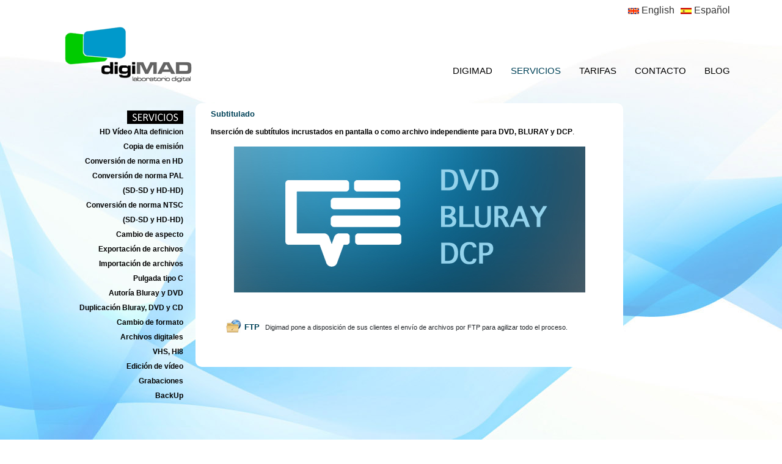

--- FILE ---
content_type: text/html
request_url: https://digimad.es/subtitulado-bluray-dvd-dcp.html
body_size: 4417
content:
<!DOCTYPE html>
<!--[if lt IE 7 ]><html class="ie ie6" lang="es"> <![endif]-->
<!--[if IE 7 ]><html class="ie ie7" lang="es"> <![endif]-->
<!--[if IE 8 ]><html class="ie ie8" lang="es"> <![endif]-->
<!--[if (gte IE 9)|!(IE)]><!--><html lang="es"> <!--<![endif]-->
<head>

	<!-- Basic Page Needs
  ================================================== -->
	<meta charset="utf-8">
	<TITLE>Subtitulado Bluray DVD y DCP - Digimad</TITLE>
<META NAME="TITLE" CONTENT="Subtitulado Bluray DVD y DCP - Digimad">
<META NAME="description" CONTENT="Subtitulado Bluray DVD y DCP con la máxima calidad - Digimad Laboratorio Digital">
<META NAME="keywords" CONTENT="autoria, DVD, CD, video, audio, duplicar, duplicacion, caratula, estuche, laminado, libreto, conversion, convertir, converter, edicion, editar, mpeg-4, avi, mov, divx, mp4, h261, h263, h264, madrid">
<META NAME="AUTHOR" CONTENT="digimad@digimad.es">
<META NAME="Robots" CONTENT="INDEX,FOLLOW">
<META NAME="copyright" CONTENT="Copyright © 2015 Digimad.es. Todos los derechos reservados.">
<META NAME="language" CONTENT="español">
<META NAME="city" CONTENT="Madrid">
<META NAME="distribution" CONTENT="Global">
<META NAME="country" CONTENT="España, Spain, ES">
<META NAME="revisit-after" CONTENT="30 days">
<meta name="geo.region" content="ES-M" />
<meta name="geo.placename" content="Madrid" />
<meta name="geo.position" content="40.423862;-3.669034" />
<meta name="ICBM" content="40.423862, -3.669034" />

	<!-- Mobile Specific Metas
  ================================================== -->
	<meta name="viewport" content="width=device-width, initial-scale=1, maximum-scale=1">

	<!-- CSS
  ================================================== -->
	<link rel="stylesheet" href="stylesheets/base.css">
	<link rel="stylesheet" href="stylesheets/skeleton.css">
	<link rel="stylesheet" href="stylesheets/layout.css">
	
	<!--[if lt IE 9]>
		<script src="https://html5shim.googlecode.com/svn/trunk/html5.js"></script>
	<![endif]-->

	<!-- Favicons
	================================================== -->
	<link rel="shortcut icon" href="images/favicon.ico">
	<link rel="apple-touch-icon" href="images/apple-touch-icon.png">
	<link rel="apple-touch-icon" sizes="72x72" href="images/apple-touch-icon-72x72.png">
	<link rel="apple-touch-icon" sizes="114x114" href="images/apple-touch-icon-114x114.png">
	<link rel="stylesheet" href="https://maxcdn.bootstrapcdn.com/bootstrap/4.0.0/css/bootstrap.min.css" integrity="sha384-Gn5384xqQ1aoWXA+058RXPxPg6fy4IWvTNh0E263XmFcJlSAwiGgFAW/dAiS6JXm" crossorigin="anonymous">
<script src="https://code.jquery.com/jquery-3.2.1.slim.min.js" integrity="sha384-KJ3o2DKtIkvYIK3UENzmM7KCkRr/rE9/Qpg6aAZGJwFDMVNA/GpGFF93hXpG5KkN" crossorigin="anonymous"></script>
<script src="https://cdnjs.cloudflare.com/ajax/libs/popper.js/1.12.9/umd/popper.min.js" integrity="sha384-ApNbgh9B+Y1QKtv3Rn7W3mgPxhU9K/ScQsAP7hUibX39j7fakFPskvXusvfa0b4Q" crossorigin="anonymous"></script>
<script src="https://maxcdn.bootstrapcdn.com/bootstrap/4.0.0/js/bootstrap.min.js" integrity="sha384-JZR6Spejh4U02d8jOt6vLEHfe/JQGiRRSQQxSfFWpi1MquVdAyjUar5+76PVCmYl" crossorigin="anonymous"></script>

<script type="text/javascript">
  var _gaq = _gaq || [];
  _gaq.push(['_setAccount', 'UA-21446974-1']);
  _gaq.push(['_trackPageview']);
  (function() {
    var ga = document.createElement('script'); ga.type = 'text/javascript'; ga.async = true;
    ga.src = ('https:' == document.location.protocol ? 'https://ssl' : 'https://www') + '.google-analytics.com/ga.js';
    var s = document.getElementsByTagName('script')[0]; s.parentNode.insertBefore(ga, s);
  })();
</script>
</head>
<body>
	<!-- Mensaje de alerta -->
	<div class="alert alert-success" role="alert" style="display: none;">
		<center><strong>Cerrado por vaciones del  15 al 31 de agosto del 2025, ambos incluidos</strong></center>
	</div>



	<!-- Primary Page Layout
	================================================== -->

	<!-- First DIV languages layer-->
<div class="container">
	<div class="idiomas-top">
		<ul>
			<li><a class="active" href="#" title="Espa&#241;ol"><img src="images/spanish-flag.gif" alt="Espa&#241;ol"/> Espa&#241;ol</a></li>
			<li><a href="https://www.digimad.es/en/" target="_top" title="English"><img src="images/english-flag.gif" alt="English"/> English</a></li>
    	</ul>
	</div>
</div>
	
	<div class="wrap-header">
		<div class="container">
        		
					<a href="index.html" title="DIGIMAD Laboratorio digital conversion video autoria duplicacion CD DVD betacam quicktime"><img src="images/logo.png" /></a>
                                   
				<nav class="primary">
					<ul>
						<li><a title="Digimad laboratorio digital" href="index.html">DIGIMAD</a></li> 
						<li><a class="active" href="hd-video-alta-definicion.html" target="_self" title="HD, SDI, PAL, NTSC, BETACAM, XDCAM, HDCAM, DVCAM, DVCPRO, DVD, HDV, DVD y CD">SERVICIOS</a></li> 
						<li><a target="_self" title="Tarifas" href="tarifas.html">TARIFAS</a></li> 
						<li><a target="_self" title="Contacto" href="contacto.html">CONTACTO</a></li> 
                        <li><a target="_self" title="Blog" href="https://www.digimad.es/blog/">BLOG</a></li> 
					</ul>
				</nav>
		</div>	
		
		
	</div><!-- end wrap-header -->
		
        
        <!-- start break --><div class="container">
        	<div class="breakline">&nbsp;</div>
        </div><!-- end break -->
	
		
	<div class="container">
	
    <div class="row">
 	<div class="four columns">
    <div class="servicios">
 <img src="images/title-servicios.gif">
	<ul class="servicios-lista">
    <li><a href="hd-video-alta-definicion.html" title="HD video alta definicion"><strong>HD Vídeo Alta definicion</strong></a></li>
    <li><a href="copia-de-emision.html" title="Copia de emisión"><strong>Copia de emisión</strong></a></li> 
<li><a href="conversion-norma-hd-alta-definicion-high-definition.html" title="Conversión de norma en HD"><strong>Conversión de norma en HD</strong></a></li>  
<li><a href="conversion-norma-pal-video-edicion.html" title="Conversion norma PAL NTSC video (SD-SD y HD-HD)"><strong>Conversión de norma PAL<br/>(SD-SD y HD-HD)</strong></a></li>
<li><a href="conversion-norma-ntsc-video-edicion.html" title="Conversion norma NTSC PAL video (SD-SD y HD-HD)"><strong>Conversión de norma NTSC<br/>(SD-SD y HD-HD)</strong></a></li>
<li><a href="cambio-aspecto-video-aspect-ratio.html" title="Cambio de aspecto aspect ratio"><strong>Cambio de aspecto </strong></a></li>
<li><a href="exportacion-archivos-video-audio-mov-avi-mpeg.html" title="Exportacion de archivos  hd sdi quicktime mov avi mpeg"><strong>Exportación de archivos</strong></a></li>
<li><a href="importacion-archivos-video-audio-mov-avi-mpeg.html" title="Importacion de archivos quicktime mov avi mpeg"><strong>Importación de archivos</strong></a></li>
<li><a title="Pulgada tipo C" href="1-pulgada-tipo-c.html"><strong>Pulgada tipo C</strong></a></li>
<li><a href="autoria-bluray-dvd-duplicado-cd-video.html" title="Autoria Bluray DVD duplicado CD caratulas"><strong>Autoría Bluray y DVD</strong></a></li>
<li><a href="duplicacion-bluray-dvd-cd-duplicado.html" title="Duplicacion Bluray DVD CD autoria duplicado caratulas"><strong>Duplicación Bluray, DVD y CD</strong></a></li>
<li><a href="cambio-formato-video-betacam-digital-sp-sx-imx.html" title="Cambio formato BETACAM DIGITAL, SP, SX, IMX, XDCAM, HDCAM, DVCAM, DVCPRO, DVD, HDV"><strong>Cambio de formato</strong></a></li>
<li><a href="archivos-digitales-video-audio-avi-mpeg-divx-mpe.html" title="Video Quicktime AVI MPEG DIVX MP3 edicion"><strong>Archivos digitales</strong></a></li>
<li><a href="video-vhs-supervhs-hi8.html" title="Video VHS SuperVHS HI8 edicion"><strong>VHS, HI8</strong></a></li>
<li><a href="edicion-video-final-cut-pro.html" title="Edicion video Final Cut Pro"><strong>Edición de vídeo</strong></a></li>
<li><a href="grabacion-video-corporativo-edicion.html" title="Grabacion video corporativo formativo edicion"><strong>Grabaciones</strong></a></li>
<li><a href="backup.html" title="Servicio de BackUP Alta seguridad"><strong>BackUp</strong></a></li>
    </ul>
    </div>
	</div>
        
    <div class="twelve columns">
    	<div class="curvasup">&nbsp;</div>
    	<div class="contenidos">
        

					
                    
					
						
					<h1 class="titulo">Subtitulado</h1>
					
					<p><strong>Inserción de subtítulos incrustados en pantalla o como archivo independiente para DVD, BLURAY y DCP</strong>.</p>
					
					
					<div class="imagen">
  <div align="center"><img src="images/subtitulado-dvd-bluray-dcp.jpg" alt="subtitulado-bluray-dvd-dcp" /></div>
</div>
<BR />






		  	
<!-- Ahora el FTP -->

<div class="ftp"><span class="title">FTP</span> <span class="contenidosftp">Digimad pone a disposición de sus clientes el envío de archivos por FTP para agilizar todo el proceso.</span>
</div>&nbsp;

<!-- FIN FTP -->		

        
        
        </div>
        <div class="curvasdown">&nbsp;</div>
    </div>
</div>
    
	</div><!-- end recent-projects -->

	
   
    
    
	
	<footer>	
		<div class="container widgets">
			<div class="four columns">
           <div class="block-pie">
				<strong class="sub-title-pie">SERVICIOS</strong><br />
<ul class="lista-footer">
<li><a href="copia-de-emision.html" title="Copia de emisión">Copia de emisión</a></li>
<li><a href="conversion-norma-pal-video-edicion.html" title="Conversion norma PAL NTSC video">Conversión de norma PAL<br/>(SD-SD y HD-HD)</a></li>
<li><a href="conversion-norma-ntsc-video-edicion.html" title="Conversion norma NTSC PAL video">Conversión de norma NTSC<br/>(SD-SD y HD-HD)</a></li>
<li><a href="cambio-aspecto-video-aspect-ratio.html" title="Cambio de aspecto aspect ratio">Cambio de aspecto </a></li>
<li><a href="autoria-bluray-dvd-duplicado-cd-video.html" title="Autoria Bluray DVD duplicado CD caratulas">Autoría Bluray y DVD</a></li>
<li><a href="duplicacion-bluray-dvd-cd-duplicado.html" title="Duplicacion Bluray DVD CD autoria duplicado caratulas">Duplicación Bluray, DVD y CD</a></li>
<li><a href="subtitulado-bluray-dvd-dcp.html" title="Subtitulado Bluray DVD y DCP">Subtitulado</a></li>
<li><a href="vod-video-streaming.html" title="VOD Video Streaming">VOD Video Streaming</a></li>
<li><a href="press-kit.html" title="Press Kit Catálogo Cine Promocional">Press Kit</a></li>
<li><a href="exportacion-archivos-video-audio-mov-avi-mpeg.html" title="Exportacion de archivos hd sdi quicktime mov avi mpeg">Exportación de archivos</a></li>
<li><a href="importacion-archivos-video-audio-mov-avi-mpeg.html" title="Importacion de archivos hd sdi quicktime mov avi mpeg">Importación de archivos</a></li>
<li><a href="cambio-formato-video-betacam-digital-sp-sx-imx.html" title="Cambio formato Betacam digital SP SX IMX HDV HDCAM">Cambio de formato</a></li>
<li><a href="archivos-digitales-video-audio-avi-mpeg-divx-mpe.html" title="Video Quicktime AVI MPEG DIVX MP3 edicion">Archivos digitales</a></li>
<li><a href="edicion-video-final-cut-pro.html" title="Edicion video Final Cut Pro">Edición de vídeo</a></li>
<li><a href="grabacion-video-corporativo-edicion.html" title="Grabacion video corporativo formativo edicion">Grabaciones</a></li>
<li><a href="backup.html" title="Servicio de BackUP Alta seguridad">BackUp</a></li>
</ul>
				</div>
			</div>
			
			<div class="four columns">
            <div class="block-pie">
				<strong class="sub-title-pie">FORMATOS</strong><br />
<ul class="lista-footer">
<li><a href="cambio-formato-video-betacam-digital-sp-sx-imx.html" title="HDCAM conversión formato video">HDCAM</a></li>
<li><a href="cambio-formato-video-betacam-digital-sp-sx-imx.html" title="XDCAM conversión formato video">XDCAM</a></li>
<li><a href="mxf.html" title="MXF Material eXchange Format">MXF</a></li>
<li><a href="dcp.html" title="DCP Digital Cinema Package">DCP</a></li>
<li><a href="cambio-formato-video-betacam-digital-sp-sx-imx.html" title="Betacam digital conversión formato video">Betacam digital</a></li>
<li><a href="cambio-formato-video-betacam-digital-sp-sx-imx.html" title="Betacam SP conversión formato video">Betacam SP</a></li>
<li><a href="cambio-formato-video-betacam-digital-sp-sx-imx.html" title="Betacam SX conversión formato video">Betacam SX</a></li>
<li><a href="cambio-formato-video-betacam-digital-sp-sx-imx.html" title="Betacam IMX conversión formato video">Betacam IMX</a></li>
<li><a href="cambio-formato-video-betacam-digital-sp-sx-imx.html" title="DVCPRO conversión formato video">DVCPRO</a></li>
<li><a href="dvcam.html" title="DVCAM">DVCAM</a></li>
<li><a href="hdv.html" title="HDV">HDV</a></li>
<li><a href="cambio-formato-video-betacam-digital-sp-sx-imx.html" title="MiniDV">MiniDV</a></li>
<li><a title="Pulgada tipo C" href="1-pulgada-tipo-c.html">Pulgada tipo C</a></li>
<li><a href="conversion-norma-pal-video-edicion.html" title="PAL conversion de formato video">PAL</a></li>
<li><a href="conversion-norma-ntsc-video-edicion.html" title="NTSC conversion de formato video">NTSC</a></li>
<li><a href="super-8.html" title="Super-8">Super-8</a></li>
<li><a href="cambio-formato-video-betacam-digital-sp-sx-imx.html" title="8mm conversión formato video">8mm</a></li>
<li><a href="video-vhs-supervhs-hi8.html" title="VHS conversión formato video">VHS</a></li>
<li><a href="video-vhs-supervhs-hi8.html" title="HI8 conversión formato video">HI8</a></li>
</ul>
			</div></div>
			
			<div class="four columns">
            <div class="block-pie">
				<strong class="sub-title-pie">ETIQUETAS</strong><br />
<ul class="lista-footer">
<li><a href="conversion-norma-pal-video-edicion.html" title="Convertir video PAL NTSC pasar conversion">Convertir vídeo PAL a NTSC</a></li>
<li><a href="conversion-norma-ntsc-video-edicion.html" title="Convertir video NTSC PAL pasar conversion">Convertir vídeo NTSC a PAL</a></li>
<li><a href="video-vhs-supervhs-hi8.html" title="Pasar vídeo VHS DVD">Pasar vídeo VHS a DVD</a></li>
<li><a href="video-vhs-supervhs-hi8.html" title="Convertir VHS DVD conversion">Convertir VHS a DVD</a></li>
<li><a href="conversion-norma-pal-video-edicion.html" title="Conversion de normas">Conversión de normas</a></li>
<li><a href="cambio-formato-video-betacam-digital-sp-sx-imx.html" title="Conversion a Betacam">Conversión a Betacam</a></li>
<li><a href="cambio-formato-video-betacam-digital-sp-sx-imx.html" title="Conversion a Betacam digital">Conversión a Betacam digital</a></li>
<li><a href="cambio-formato-video-betacam-digital-sp-sx-imx.html" title="Conversion a 8mm">Conversión a 8mm</a></li>
<li><a href="edicion-video-final-cut-pro.html" title="Edicion Final Cut Pro">Edición en Final Cut Pro</a></li>
<li><a href="cambio-formato-video-betacam-digital-sp-sx-imx.html" title="Pasar a HDCAM HD CAM">Pasar a HD CAM</a></li>
<li><a href="hd-video-alta-definicion.html" title="Edicion HD video alta definicion">Edición HD vídeo alta definición</a></li>
<li><a href="conversion-norma-hd-alta-definicion-high-definition.html" title="Convertir norma en HD">Convertir norma en HD</a></li>
<li><a href="conversion-norma-hd-alta-definicion-high-definition.html" title="Convertir norma SD-SD">Convertir norma SD-SD</a></li>
<li><a href="conversion-norma-hd-alta-definicion-high-definition.html" title="Convertir norma HD-HD">Convertir norma HD-HD</a></li></ul>
			</div>
            </div>
            
            
            <div class="four columns">
            <div class="block-pie">
				<strong class="sub-title-pie">AYUDA</strong><br />
<ul class="lista-footer">
<li><a href="contacto-servicios.html" title="Servicios Solicite información Soporte">Listado Servicios</a></li>
<li><a href="contacto-xdcam.php" title="Servicios XDCAM Solicite información Soporte">Servicios XDCAM</a></li>
<li><a href="contacto-hdcam.php" title="Servicios HDCAM Solicite información Soporte">Servicios HDCAM</a></li>
<li><a href="contacto-betacam-digital.php" title="Servicios Betacam Digital Solicite información Soporte">Servicios Betacam Digital</a></li>
<li><a href="contacto-betacam-sp.php" title="Servicios Betacam SP Solicite información Soporte">Servicios Betacam SP</a></li>
<li><a href="contacto-betacam-sx.php" title="Servicios Betacam SX Solicite información Soporte">Servicios Betacam SX</a></li>
<li><a href="contacto-betacam-imx.php" title="Servicios Betacam IMX Solicite información Soporte">Servicios Betacam IMX</a></li>
<li><a href="contacto-dvcpro.php" title="Servicios DVCPRO Solicite información Soporte">Servicios DVCPRO</a></li>
<li><a href="contacto-dcp.php" title="Servicios DCP Solicite información Soporte">Servicios DCP</a></li>
<li><a href="contacto-mxf.php" title="Servicios MXF Solicite información Soporte">Servicios MXF</a></li>
<li><a href="contacto-dvcam.php" title="Servicios DVCAM Solicite información Soporte">Servicios DVCAM</a></li>
<li><a href="contacto-hdv.php" title="Servicios HDV Solicite información Soporte">Servicios HDV</a></li>
<li><a href="contacto-minidv.php" title="Servicios MiniDV Solicite información Soporte">Servicios MiniDV</a></li>
</ul>
			</div>
            </div>
            
            
		</div>
	</footer>
	<footer class="sub-footer">
			<div class="container">
           
				<div class="nine columns left">
					<p style="color: #fff; line-height: 120%; letter-spacing: -0.5px; ">© 2015 <a class="blue" href="https://www.digimad.es" title="DIGIMAD Laboratorio digigtal">DIGIMAD</a> Todos los derechos reservados  - <a  class="blue" href="politica-de-cookies.html">Política de cookies</a></p>
                 </div>
                 
                  <div class="three columns">
                 <ul class="social-links">
                      <li><a href="https://www.linkedin.com/company/digimad" title="Linkedin" target="_blank"><img src="images/icono-linkedin.png" /></a></li>
                    <li><a href="https://www.facebook.com/pages/DigiMAD/153178254740853" title="Facebook" target="_blank"><img src="images/icono-facebook.png" /></a></li>
                    <li><a href="https://twitter.com/digimad_madrid" title="Twitter" target="_blank"><img src="images/icono-twitter.png" /></a></li>
                    <li><a href="https://plus.google.com/107849555576833474538/about" title="Google Plus" target="_blank"><img src="images/icono-googleplus.png" /></a></li>
                    </ul>
                 </div>
                 
                 <div class="four columns right">   
                     <ul class="idiomas">
						<li><a class="active" title="Espa&#241;ol"><img src="images/spanish-flag.gif" alt="Espa&#241;ol"/> Espa&#241;ol</a></li>
                    	<li><a href="https://www.digimad.es/en/" target="_top" title="English"><img src="images/english-flag.gif" alt="English"/> English</a></li>
                	</ul>
                    </div>
                    
               </div>
               <div class="container"><small>Diseñado por <a href="https://www.365studio.es" target="_blank">365Studio.es</a></small></div>  
				
					
				
			</div>
	</footer>	
<!-- End Document
================================================== -->
<!-- jQuery -->
<script src="https://ajax.googleapis.com/ajax/libs/jquery/1.7.1/jquery.min.js"></script>
<script src="js/responsiveslides.min.js"></script>
<script src="js/jquery.easing.1.3.js"></script>
<script src="js/jquery.elastislide.js"></script>
<script>
  $(function () {
	$(".rslides").responsiveSlides({
		pager: true,  
		nav: true
		
	});
	$('#carousel').elastislide({
		imageW 	: 300,
		minItems	: 3
	});  	 
  });
</script>

<!--Start Cookie Script-->
<script type="text/javascript" charset="UTF-8" src="//chs02.cookie-script.com/s/6f77906752d8fad10e37b8d186a7982b.js"></script>
<!--End Cookie Script-->
</body>
</html>

--- FILE ---
content_type: text/css
request_url: https://digimad.es/stylesheets/base.css
body_size: 3357
content:
/*
* Skeleton V1.2
* Copyright 2011, Dave Gamache
* www.getskeleton.com
* Free to use under the MIT license.
* https://www.opensource.org/licenses/mit-license.php
* 6/20/2012
*/


/* Table of Content
==================================================
	#Reset & Basics
	#Basic Styles
	#Site Styles
	#Typography
	#Links
	#Lists
	#Images
	#Buttons
	#Forms
	#Misc */


/* #Reset & Basics (Inspired by E. Meyers)
================================================== */
	html, body, div, span, applet, object, iframe, h1, h2, h3, h4, h5, h6, p, blockquote, pre, a, abbr, acronym, address, big, cite, code, del, dfn, em, img, ins, kbd, q, s, samp, small, strike, strong, sub, sup, tt, var, b, u, i, center, dl, dt, dd, ol, ul, li, fieldset, form, label, legend, table, caption, tbody, tfoot, thead, tr, th, td, article, aside, canvas, details, embed, figure, figcaption, footer, header, hgroup, menu, nav, output, ruby, section, summary, time, mark, audio, video {
		margin: 0;
		padding: 0;
		border: 0;
		font-size: 100%;
		font: inherit;
		vertical-align: baseline; }
	article, aside, details, figcaption, figure, footer, header, hgroup, menu, nav, section {
		display: block; }
	body {
		line-height: 1; }
	ol, ul {
		list-style: none; }
	blockquote, q {
		quotes: none; }
	blockquote:before, blockquote:after,
	q:before, q:after {
		content: '';
		content: none; }
	table {
		border-collapse: collapse;
		border-spacing: 0; }


/* #Basic Styles
================================================== */
	body {
		background: #fff;
		/*font: 14px/21px "HelveticaNeue", "Helvetica Neue", Helvetica, Arial, sans-serif;*/
		
		font: 14px/21px Arial, Helvetica, sans-serif; 
		
		color: #444;
		-webkit-font-smoothing: antialiased; /* Fix for webkit rendering */
		-webkit-text-size-adjust: 100%;
 }


/* #Typography
================================================== */
	h1, h2, h3, h4, h5, h6 {
		color: #181818;
		font-family: "Georgia", "Times New Roman", serif;
		font-weight: normal; }
	h1 a, h2 a, h3 a, h4 a, h5 a, h6 a { font-weight: inherit; }
	h1 { font-size: 46px; line-height: 50px; margin-bottom: 14px;}
	h2 { font-size: 35px; line-height: 40px; margin-bottom: 10px; }
	h3 { font-size: 28px; line-height: 34px; margin-bottom: 8px; }
	h4 { font-size: 21px; line-height: 30px; margin-bottom: 4px; }
	h5 { font-size: 17px; line-height: 24px; }
	h6 { font-size: 14px; line-height: 21px; }
	.subheader { color: #777; }

	p { margin: 0 0 20px 0; }
	p img { margin: 0; }
	p.lead { font-size: 21px; line-height: 27px; color: #777;  }

	em { font-style: italic; }
	strong { font-weight: bold; }
	small { font-size: 80%; color: #fff; padding-left: 10px; opacity: 0.3; }
	small:hover {opacity: 0.9;}

/*	Blockquotes  */
	blockquote, blockquote p { font-size: 17px; line-height: 24px; color: #777; font-style: italic; }
	blockquote { margin: 0 0 20px; padding: 9px 20px 0 19px; border-left: 1px solid #ddd; }
	blockquote cite { display: block; font-size: 12px; color: #555; }
	blockquote cite:before { content: "\2014 \0020"; }
	blockquote cite a, blockquote cite a:visited, blockquote cite a:visited { color: #555; }

	hr { border: solid #eee; border-width: 1px 0 0; clear: both; margin: 5px 0 5px 0; height: 0; }


/* #Links
================================================== */
	a, a:visited { color: #333; text-decoration: underline; outline: 0; }
	a:hover, a:focus { color: #000; }
	p a, p a:visited { line-height: inherit; }


/* #Lists
================================================== */
 /* ul, ol { margin-bottom: 20px; }
	ul { list-style: none outside; }
	ol { list-style: decimal; }
	ol, ul.square, ul.circle, ul.disc { margin-left: 30px; }
	ul.square { list-style: square outside; }
	ul.circle { list-style: circle outside; }
	ul.disc { list-style: disc outside; }
	ul ul, ul ol,
	ol ol, ol ul { margin: 4px 0 5px 30px; font-size: 90%;  }
	ul ul li, ul ol li,
	ol ol li, ol ul li { margin-bottom: 6px; }
	li { line-height: 18px; margin-bottom: 12px; }
	ul.large li { line-height: 21px; }
	li p { line-height: 21px; }
	*/
	

/* #Images
================================================== */

	img.scale-with-grid {
		max-width: 100%;
		height: auto; }


/* #Buttons
================================================== */

	.button,
	button,
	input[type="submit"],
	input[type="reset"],
	input[type="button"] {
		background: #eee; /* Old browsers */
		background: #eee -moz-linear-gradient(top, rgba(255,255,255,.2) 0%, rgba(0,0,0,.2) 100%); /* FF3.6+ */
		background: #eee -webkit-gradient(linear, left top, left bottom, color-stop(0%,rgba(255,255,255,.2)), color-stop(100%,rgba(0,0,0,.2))); /* Chrome,Safari4+ */
		background: #eee -webkit-linear-gradient(top, rgba(255,255,255,.2) 0%,rgba(0,0,0,.2) 100%); /* Chrome10+,Safari5.1+ */
		background: #eee -o-linear-gradient(top, rgba(255,255,255,.2) 0%,rgba(0,0,0,.2) 100%); /* Opera11.10+ */
		background: #eee -ms-linear-gradient(top, rgba(255,255,255,.2) 0%,rgba(0,0,0,.2) 100%); /* IE10+ */
		background: #eee linear-gradient(top, rgba(255,255,255,.2) 0%,rgba(0,0,0,.2) 100%); /* W3C */
	  border: 1px solid #aaa;
	  border-top: 1px solid #ccc;
	  border-left: 1px solid #ccc;
	  -moz-border-radius: 3px;
	  -webkit-border-radius: 3px;
	  border-radius: 3px;
	  color: #444;
	  display: inline-block;
	  font-size: 11px;
	  font-weight: bold;
	  text-decoration: none;
	  text-shadow: 0 1px rgba(255, 255, 255, .75);
	  cursor: pointer;
	  margin-bottom: 20px;
	  line-height: normal;
	  padding: 8px 10px;
	  font-family: "HelveticaNeue", "Helvetica Neue", Helvetica, Arial, sans-serif; }

	.button:hover,
	button:hover,
	input[type="submit"]:hover,
	input[type="reset"]:hover,
	input[type="button"]:hover {
		color: #222;
		background: #ddd; /* Old browsers */
		background: #ddd -moz-linear-gradient(top, rgba(255,255,255,.3) 0%, rgba(0,0,0,.3) 100%); /* FF3.6+ */
		background: #ddd -webkit-gradient(linear, left top, left bottom, color-stop(0%,rgba(255,255,255,.3)), color-stop(100%,rgba(0,0,0,.3))); /* Chrome,Safari4+ */
		background: #ddd -webkit-linear-gradient(top, rgba(255,255,255,.3) 0%,rgba(0,0,0,.3) 100%); /* Chrome10+,Safari5.1+ */
		background: #ddd -o-linear-gradient(top, rgba(255,255,255,.3) 0%,rgba(0,0,0,.3) 100%); /* Opera11.10+ */
		background: #ddd -ms-linear-gradient(top, rgba(255,255,255,.3) 0%,rgba(0,0,0,.3) 100%); /* IE10+ */
		background: #ddd linear-gradient(top, rgba(255,255,255,.3) 0%,rgba(0,0,0,.3) 100%); /* W3C */
	  border: 1px solid #888;
	  border-top: 1px solid #aaa;
	  border-left: 1px solid #aaa; }

	.button:active,
	button:active,
	input[type="submit"]:active,
	input[type="reset"]:active,
	input[type="button"]:active {
		border: 1px solid #666;
		background: #ccc; /* Old browsers */
		background: #ccc -moz-linear-gradient(top, rgba(255,255,255,.35) 0%, rgba(10,10,10,.4) 100%); /* FF3.6+ */
		background: #ccc -webkit-gradient(linear, left top, left bottom, color-stop(0%,rgba(255,255,255,.35)), color-stop(100%,rgba(10,10,10,.4))); /* Chrome,Safari4+ */
		background: #ccc -webkit-linear-gradient(top, rgba(255,255,255,.35) 0%,rgba(10,10,10,.4) 100%); /* Chrome10+,Safari5.1+ */
		background: #ccc -o-linear-gradient(top, rgba(255,255,255,.35) 0%,rgba(10,10,10,.4) 100%); /* Opera11.10+ */
		background: #ccc -ms-linear-gradient(top, rgba(255,255,255,.35) 0%,rgba(10,10,10,.4) 100%); /* IE10+ */
		background: #ccc linear-gradient(top, rgba(255,255,255,.35) 0%,rgba(10,10,10,.4) 100%); /* W3C */ }

	.button.full-width,
	button.full-width,
	input[type="submit"].full-width,
	input[type="reset"].full-width,
	input[type="button"].full-width {
		width: 100%;
		padding-left: 0 !important;
		padding-right: 0 !important;
		text-align: center; }

	/* Fix for odd Mozilla border & padding issues */
	button::-moz-focus-inner,
	input::-moz-focus-inner {
    border: 0;
    padding: 0;
	}


/* #Forms
================================================== */

	form {
		margin-bottom: 20px; }
	fieldset {
		margin-bottom: 20px; }
	input[type="text"],
	input[type="password"],
	input[type="email"],
	textarea,
	select {
		border: 1px solid #ccc;
		padding: 6px 4px;
		outline: none;
		-moz-border-radius: 2px;
		-webkit-border-radius: 2px;
		border-radius: 2px;
		font: 13px "HelveticaNeue", "Helvetica Neue", Helvetica, Arial, sans-serif;
		color: #777;
		margin: 0;
		width: 210px;
		max-width: 100%;
		display: block;
		margin-bottom: 20px;
		background: #fff; }
	select {
		padding: 0; }
	input[type="text"]:focus,
	input[type="password"]:focus,
	input[type="email"]:focus,
	textarea:focus {
		border: 1px solid #aaa;
 		color: #444;
 		-moz-box-shadow: 0 0 3px rgba(0,0,0,.2);
		-webkit-box-shadow: 0 0 3px rgba(0,0,0,.2);
		box-shadow:  0 0 3px rgba(0,0,0,.2); }
	textarea {
		min-height: 60px; }
	label,
	legend {
		display: block;
		font-weight: bold;
		font-size: 13px;  }
	select {
		width: 220px; }
	input[type="checkbox"] {
		display: inline; }
	label span,
	legend span {
		font-weight: normal;
		font-size: 13px;
		color: #444; }

/* #Misc
================================================== */
	.remove-bottom { margin-bottom: 0 !important; }
	.half-bottom { margin-bottom: 10px !important; }
	.add-bottom { margin-bottom: 20px !important; }



/* SERVICIOS */

.servicios {text-align: right; right: 0px; color: #000; margin: 10px 0 15px 0;}
.servicios-lista ul {color: #000;   }
.servicios-lista ul li {color: #000;  }
.servicios-lista ul li a {color: #000;   }
.servicios-lista a {color: #000; font-family: Arial,Helvetica,sans-serif; text-decoration: none; font-size: 12px;    font-weight: bold; line-height: 5px;}
.servicios-lista a:hover {color: #014258;}
.servicios-lista a.active {color: #014258;}
.servicios-lista a:visited {color: #000;}

.curvasup {background: #fff; border-radius: 10px 10px 0 0; height: 10px;}
.contenidos {background: #fff; padding: 0 25px 0 25px; }
.curvasdown {background: #fff; border-radius: 0 0 10px 10px; height: 10px;}


.block-pie {margin-bottom: 15px;}
.block-pie a {color: #393939; text-decoration:none; font-family: Arial, Helvetica, sans-serif; font-size: 10px; line-height: 100%;}
.block-pie a:hover {color: #858585; text-decoration:underline;}
.blue {color: #a1e4ff;}
.blue:hover {color: #a1e4ff; text-decoration:underline;}
.lista-footer {line-height: 100%;}
.lista-footer a {color: #393939; text-decoration:none;}
.lista-footer a:hover {color: #858585; text-decoration:underline;}
.lista-footer a:visited {color: #393939; text-decoration:none;}
.sub-title-pie {font-weight: bold;}


.titulo {
    color: #014258;
    font-family: Arial,Helvetica,sans-serif;
    font-size: 13px;
    margin-bottom: 15px;
 	font-weight: bold;
    text-align: left;
    text-decoration: none;
}

.contenidos p {color: #000;
    font-family: Arial,Helvetica,sans-serif;
    font-size: 12px;
    text-align: left;
    text-decoration: none;
	line-height: 130%;}

.contenidos p a {
    color: #458bc5;
    font-family: Arial,Helvetica,sans-serif;
    font-size: 11px;
    text-decoration: underline;}

.contenidos p a:hover {text-decoration: none;}

.contenidos .izquierda {float: left; width: 48%; height: auto;  background: yellow; margin-left: 2px;}
.contenidos .derecha {float: left; width: 48%; height: auto; background: red;}	
	
.tablas-digimad {width: 100%; border: 0px solid #ccc; line-height: 120%;}
.tablas-digimad td {padding: 2px 4px; font-size: 11px;}


/* FTP */
.ftp {float: left; margin: 20px 0 20px 25px; width: 100%; background: url(../images/ftp-icon.jpg) 0 0 no-repeat;}
.ftp .title {font-family: Arial, Helvetica, sans-serif; font-size: 13px; color:#014258; font-weight: bold; margin: 0 30px;}
.ftp .contenidosftp {font-family: Arial, Helvetica, sans-serif; font-size:11px; margin: 0 -25px; }



.social-enlaces a {margin-right: 8px;}
.totop {float: right; margin-bottom: 0px;}

.idiomas {width: 100%;  float: left;  }
.idiomas ul {width: auto;  text-align: right; right: 0px; }
.idiomas li a {float: right; margin-left: 10px; color: #fff; text-decoration: none;}
.idiomas li a:hover {text-decoration: underline;}

.idiomas-top {width: 100%;  float: left; background: white; margin-top: 5px; }
.idiomas-top ul {width: auto;  text-align: right; right: 0px; }
.idiomas-top li a {float: right; margin-left: 10px; color: #333;}

.social-links {width: 100%;  float: left;  }
.social-links ul {width: auto;  }
.social-links li a {float: right; margin-left: 10px; color: #333;}


.imagen {width: auto;}
.imagen img {display: block;
    margin-left: auto;
    margin-right: auto;
    }

.claim {width: auto; margin-top: 20px; margin-bottom: 20px; }
.claim img {display: block;
    margin-left: auto;
    margin-right: auto;
    }

.breakline {height: 20px; }

.mapa {width: 640px; height: 300px; margin-top: 20px; margin-bottom: 20px; }
.mapa .google {display: block; width: 640px; height: 300px;
    margin-left: auto;
    margin-right: auto;
    }

	/* Smaller than standard 960 (devices and browsers) */
	@media only screen and (max-width: 959px) {
		 }

	/* Tablet Portrait size to standard 960 (devices and browsers) */
	@media only screen and (min-width: 768px) and (max-width: 959px) {
		
		.mapa {width: 480px; height: 250px; margin-top: 20px; margin-bottom: 20px; }
.mapa .google {display: block; width: 480px; height: 250px;
    margin-left: auto;
    margin-right: auto;
    }
		
	}

	/* All Mobile Sizes (devices and browser) */
	@media only screen and (max-width: 767px) {
		
	}

	/* Mobile Landscape Size to Tablet Portrait (devices and browsers) */
	@media only screen and (min-width: 480px) and (max-width: 767px) {
		
		.imagen {width: auto;}
.imagen img {display: block;
    margin-left: auto;
    margin-right: auto;
   width: 100%; }
   
   .claim {width: auto; margin-top: 20px; margin-bottom: 20px; }
.claim img {display: block;
    margin-left: auto;
    margin-right: auto;
   width: 100%; }
   
   .mapa {width: 365px; height: 200px; margin-top: 20px; margin-bottom: 20px; }
.mapa .google {display: block; width: 365px; height: 200px;
    margin-left: auto;
    margin-right: auto;
    }
		
		 }

	/* Mobile Portrait Size to Mobile Landscape Size (devices and browsers) */
	@media only screen and (max-width: 479px) { 
	.tablas-digimad {display: none;}
	
	.imagen {width: auto;}
.imagen img {display: block;
    margin-left: auto;
    margin-right: auto;
   width: 100%; }
   
   .claim {width: auto; margin-top: 20px; margin-bottom: 20px; }
.claim img {display: block;
    margin-left: auto;
    margin-right: auto;
   width: 100%; }
   
  .mapa {width: 245px; height: 200px; margin-top: 20px; margin-bottom: 20px; }
.mapa .google {display: block; width: 245px; height: 200px;
    margin-left: auto;
    margin-right: auto;
    }
   
		
	}
	
.solicitar-presupuesto {float: right; right: 20px; margin: 0 0 20px 0; background: #72aef4; border-radius: 6px; color: #fff; font-weight: bold; line-height :140%; padding: 4px 10px; text-decoration:none;}

.solicitar-presupuesto:hover {background: #4579b6; color: #fff;  text-decoration:none;}
.solicitar-presupuesto:active {color: white;}
.solicitar-presupuesto:visited {color: white;}

.err {color: red; font-weight: bold;}

--- FILE ---
content_type: text/css
request_url: https://digimad.es/stylesheets/layout.css
body_size: 2125
content:
/*
* Skeleton V1.2
* Copyright 2011, Dave Gamache
* www.getskeleton.com
* Free to use under the MIT license.
* https://www.opensource.org/licenses/mit-license.php
* 6/20/2012
*/


* { 
	-moz-box-sizing: border-box; 
	-webkit-box-sizing: border-box; 
	box-sizing: border-box;
	}
body{
	font-family: Helvetica, Arial, Sans-serif;
	background: transparent url(../images/bg.jpg) repeat;
}

a, a:visited { color: #a1e4ff; text-decoration: none; outline: 0; }
a:hover, a:focus { text-decoration: underline; }


p{ font-size: 14px; color: #3b464b; }
h1{ font-size: 30px; font-family: 'Rokkitt', serif; color: #23353e;}
h2{ font-size: 22px; font-family: 'Rokkitt', serif; color: #23353e; }



/* HEADER */
.wrap-header{
	/*background: transparent url(../images/bg.jpg) repeat-x;*/
	width: 100%;
	padding: 0px 0 0 0;
}







/* NAVIGATION */
nav.primary{
	float: right;
	
	margin: 70px 0 0 0;
}

nav.primary ul{
	float: right;
	margin-top: 5px;
}
nav.primary ul li{
	float: left;
	margin-left: 20px;
	color: #a1e4ff;
}
nav.primary ul li a{
	display: inline-block;
	padding-right: 10px;
	color: #000;
	font-size: 15px;
    text-decoration: none;
}
nav.primary ul li:last-child a{
	padding: 0;
}
nav.primary ul li a.active{
	color:#014258;
}
nav.primary ul li a:hover{
	color:#457788;
}



/* SLIDER */
.slides{
	position: relative;
	margin-top: 30px;
	margin-bottom: 40px;
}
.slides h2{
	display: inline-block;
	padding-right: 30px;
	border-right: 1px solid #9b9b9b;
}
.desc{
	display: inline-block;
	margin: 0;
	position: absolute; 
	bottom: -62px;
	left: 210px;
	z-index: 999;
}

.rslides li img{
	/* border: 5px solid #fff;
	box-shadow: 0 2px 5px rgba(0, 0, 0, 0.2);
	*/
}
a.prev{
	position: absolute;
	right: 130px;
	display: block;
	width: 13px;
	height: 22px;
	background: url(../images/prev-next.png) no-repeat;
	background-position: top left;
	/* Nicolas Gallagher Image replacement technique */
	font: 0/0 a;
	text-shadow: none;
	color: transparent;	
}
a.prev:hover{
	background-position: bottom left;
}
a.next{
	position: absolute;
	right: 0;
	display: block;
	width: 13px;
	height: 22px;
	background: url(../images/prev-next.png) no-repeat;
	background-position: top right;
	/* Nicolas Gallagher Image replacement technique */
	font: 0/0 a;
	text-shadow: none;
	color: transparent;	
}
a.next:hover{
	background-position: bottom right;
}
ul.rslides_tabs{
	position: absolute;
	right: 20px;
}
ul.rslides_tabs li{
	float: left;
	margin-right: 10px;
}
ul.rslides_tabs li a{
	display: block;
	background: url(../images/pagination.png) no-repeat;
	background-position: top;
	width: 20px;
	height: 21px;
	/* Nicolas Gallagher Image replacement technique */
	font: 0/0 a;
	text-shadow: none;
	color: transparent;
}
ul.rslides_tabs li.rslides_here a, ul.rslides_tabs li a:hover{
	background-position: bottom;
}

/* rslides styles */
.rslides {
position: relative;
  list-style: none;
  width: auto;
  padding: 0;
  margin: 0 0 0px 0;
}

.rslides li {
  position: absolute;
  display: none;
  width: auto;
  
  }

.rslides li:first-child {
  position: relative;
  display: block;
 
  }

.rslides img {
  display: block;
  height: auto;
  /* float: left;
  width: 100%; */
   width: 100%;
  border: 0;
  margin: 0px auto;
 }
  
/* END HEADER */ 


/* WELCOME */
.welcome{
	position: relative;
	padding: 15px 0;
	border: 1px dashed #9b9b9b;
	border-right: none;
	border-left: none;
	margin: 40px auto;
}
.welcome h1{
	text-align: center;
}
.green{ color: #a1e4ff; }
.welcome .graphic img{
	border: none;
	position: absolute;
	margin: 0 auto;
	left: 0;
	right: 0;
	bottom: -7px;
}
/* END WELCOME */


/* SERVICE */
.service{
	margin: 20px auto;
}

a.more{
	display: inline-block;
	padding: 5px 15px;
	background: #67b256;
	border: 1px solid #539544;
	border-top: 1px solid #93cc84;
	box-shadow: 0 -1px 0 #539544;
	-webkit-border-radius: 2px;
	-moz-border-radius: 2px;
	border-radius: 2px;
	text-decoration: none;
	color: #fff;
	text-shadow: 0 -1px 0 #539544;
}
a.more:hover{
	background: #6ebd5c;
}
/* END SERVICE */

/* CURRENT PROJECTS*/
.recent-projects{
	margin: 40px auto;
}

/* Elastislide Style */
.es-carousel-wrapper{
	padding:10px 37px;
	position:relative;
}
.es-carousel{
	overflow:hidden;
	
}
.es-carousel ul{
	display:none;
}
.es-carousel ul li{
	height:100%;
	float:left;
	display:block;
}
.es-carousel ul li a{
	display:block;
	margin: 0 10px;
}

.es-carousel ul li a img{
	display:block;
	border: 5px solid #fff;
	box-shadow: 0 2px 5px rgba(0, 0, 0, 0.2);
	max-height:100%;
	max-width:100%;
	
}
.es-nav span{
	position:absolute;
	top:50%;
	left:0;
	background:transparent url(../images/prev-next.png) top left no-repeat;
	width: 13px;
	height: 22px;
	margin-top:-13px;
	text-indent:-9000px;
	cursor:pointer;
}
.es-nav span.es-nav-next{
	right: 0;
	left:auto;
	background-position:top right;
}
.es-nav span:hover{
	background-position: bottom left;
}
.es-nav span.es-nav-next:hover{
	background-position: bottom right;
}
/* END CURRENT PROJECTS */

/* TESTIMONIAL */
.testimonial{ 
	margin: 40px auto;
	padding: 0 50px; 
}

.testimonial img{ 
	float: left; 
	margin-right: 35px;
	border: 5px solid #fff;
	box-shadow: 0 2px 5px rgba(0, 0, 0, 0.2);
}
blockquote{
	background: url(../images/quote.png) no-repeat;
	overflow: hidden; 
	border: none;
	
}
blockquote p{
	font-size: 14px;
	padding-left: 30px;
	font-style: normal; 
	color
}
blockquote a{ 
	display: block; 
	text-align: right; 
	font-size: 12px; 
	font-style: italic; 
}
cite{  text-align: right; font-style: normal; color: #23353e; }
/* END TESTIMONIAL */

/* WIDGET */

footer{
   /* background: url(../images/noise.jpg) 0 0; /* IE Fallback Background 
   background: 
   url(../images/triangle-top.png) 0 0 repeat-x,
   url(../images/noise.jpg) 0 0; */
   padding: 30px 0 30px 0;
   
}

footer h2{
	color: #fff;
	text-shadow: 0 1px 0 #111a1f;
}
.about img.thumb{
	float: left;
	margin-right: 20px;
}
.about div{
	overflow: hidden;
}
.about ul li{
	float: left;
	margin-right: 10px;
}
.about p{
	color: #a4afb4;
	font-size: 13px;
	text-shadow: 0 1px 0 #111a1f;
}
.blog ul li, .tweet ul li{
	margin: 0;
	border-bottom: 1px dashed #0f161a;
	border-top: 1px dashed #37515e;
	padding: 15px 0;;
}
.blog p, .tweet p{ 
	color: #a4afb4;
	font-size: 13px;
	text-shadow: 0 1px 0 #111a1f;
	margin-bottom: 10px;
}
.blog small, .tweet small{
	color: #667983;
	text-shadow: 0 1px 0 #111a1f;
}
.blog ul li:first-child, .tweet ul li:first-child{
	border-top: none;
	padding-top: 0;
}
.blog ul li:last-child, .tweet ul li:last-child{
	border-bottom: none;
	padding-bottom: 0;
}
a.dark-more{
	display: inline-block;
	padding: 5px 15px;
	background: #286065;
	border: 1px solid #0f161a;
	border-top: 1px solid #558d91;
	box-shadow: 0 -1px 0 #0f161a;
	-webkit-border-radius: 2px;
	-moz-border-radius: 2px;
	border-radius: 2px;
	text-decoration: none;
	color: #fff;
	text-shadow: 0 -1px 0 #0f161a;
}
a.dark-more:hover{
	background: #2d6b71;
}
/* END WIDGET */
footer.sub-footer{
	background: #213449;
	/* border-top: 1px solid #34454d;*/
}

footer .left p{
	color: #fff;
	font-size: 12px;
	margin: 0;
}
footer .left a{
	color: #a1e4ff;
	text-decoration: none;
	font-size: 12px;
}
footer .left a:hover{
	text-decoration: underline;
}
footer .right .logo{
	float: right;
}

footer.sub-footer a {color: pink{


/* #Media Queries
================================================== */

	/* Smaller than standard 960 (devices and browsers) */
	@media only screen and (max-width: 959px) {
		 }

	/* Tablet Portrait size to standard 960 (devices and browsers) */
	@media only screen and (min-width: 768px) and (max-width: 959px) {
		.about img.thumb{ display: none; }		
	}

	/* All Mobile Sizes (devices and browser) */
	@media only screen and (max-width: 767px) {
		nav.primary{ float: left; margin-top: 30px; }
		nav.primary ul li:first-child{ margin-left: 0;}
		.testimonial img{ display: none;}
		.one-third.column{ margin: 20px 0; }
		.slides h2{ padding: 0; border: none;}
		.slides .desc{ display: none;}
		.left p{ text-align: center; }
		footer .right .logo{ float: none; display: block; display: none;}
	}

	/* Mobile Landscape Size to Tablet Portrait (devices and browsers) */
	@media only screen and (min-width: 480px) and (max-width: 767px) { }

	/* Mobile Portrait Size to Mobile Landscape Size (devices and browsers) */
	@media only screen and (max-width: 479px) { 
		nav.primary ul li:last-child{ margin-left: 0;}
	}

